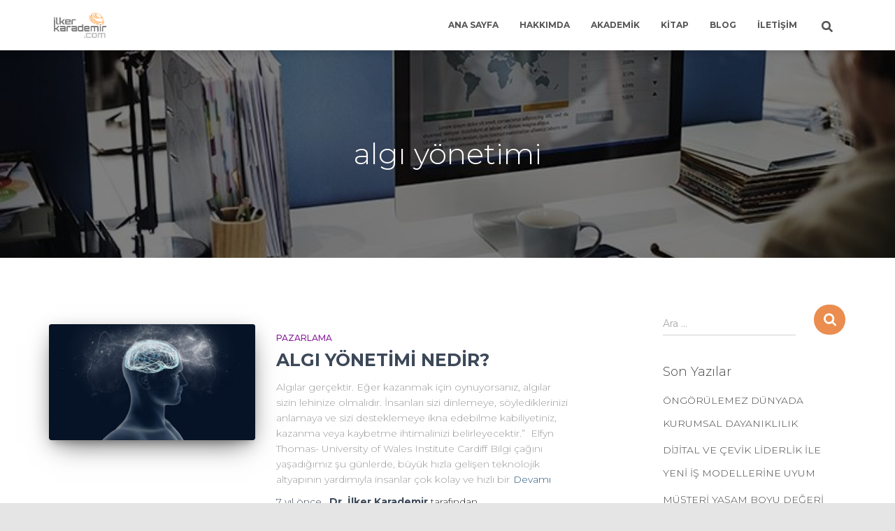

--- FILE ---
content_type: text/html; charset=utf-8
request_url: https://www.google.com/recaptcha/api2/aframe
body_size: 249
content:
<!DOCTYPE HTML><html><head><meta http-equiv="content-type" content="text/html; charset=UTF-8"></head><body><script nonce="Z-YOx2Jsxw6WIWBBQd6Ftg">/** Anti-fraud and anti-abuse applications only. See google.com/recaptcha */ try{var clients={'sodar':'https://pagead2.googlesyndication.com/pagead/sodar?'};window.addEventListener("message",function(a){try{if(a.source===window.parent){var b=JSON.parse(a.data);var c=clients[b['id']];if(c){var d=document.createElement('img');d.src=c+b['params']+'&rc='+(localStorage.getItem("rc::a")?sessionStorage.getItem("rc::b"):"");window.document.body.appendChild(d);sessionStorage.setItem("rc::e",parseInt(sessionStorage.getItem("rc::e")||0)+1);localStorage.setItem("rc::h",'1769219716882');}}}catch(b){}});window.parent.postMessage("_grecaptcha_ready", "*");}catch(b){}</script></body></html>